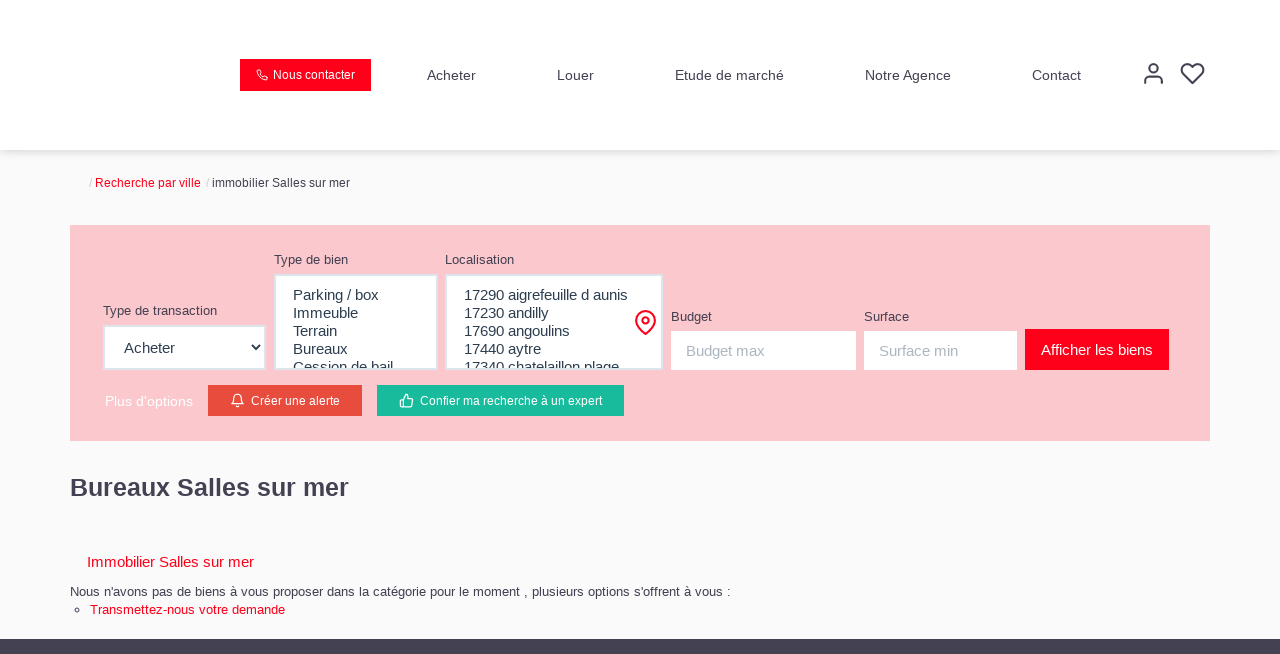

--- FILE ---
content_type: text/html; charset=UTF-8
request_url: https://www.arthur-loyd-larochelle.com/ville_bien/Salles+sur+mer_1_11__/bureaux-salles-sur-mer.html
body_size: 2329
content:
<!DOCTYPE html>
<html lang="en">
<head>
    <meta charset="utf-8">
    <meta name="viewport" content="width=device-width, initial-scale=1">
    <title></title>
    <style>
        body {
            font-family: "Arial";
        }
    </style>
    <script type="text/javascript">
    window.awsWafCookieDomainList = [];
    window.gokuProps = {
"key":"AQIDAHjcYu/GjX+QlghicBgQ/[base64]",
          "iv":"CgAGdiLvUAAABmto",
          "context":"01TNDsf2v8PxYS7c8LtjrYRxtUPG6K65FHt5fUQp8IEECTPS8YOMCg7eQE+tsE8sZ4VcV6n/YD6k+m//XiNOKgWljGSmYrymDEwx9Np6w0FA27HCiAUruVUwqtzxAttBE9btL0qulziGJZFFn5KuyIu/Lmd7H8pi4CdCKhD700hvyZzjVdCQqflBKzhg53XHJPTqWec69X+VzqVK7jiL7I26JknBaiewu084CgT6WYvCHaOHXS4SbyqtxOWjw/iuhZU/b2LiQ2K+K/jPzL6FxWd/aJ8EdGwERuTJ0hbNtEGiip2mkJzz3jcGnO7vNZjJQGNDE/BSbKPraGRuJbpos5IrkWq6yeLQK8jYd1Dk2YYdz5H6WBG/K6QEjPDIqbH1righuJc/QBJ3Of4wYU0XnGDMqE1MUTYb7zgsc4BGlQdXN+c1T1DqwPuS5VPTBnS1GFC0EZ6AuiACwYeYUQQD97w79m0XfQvx4ci/guepAIShqcVjtz3bkbW/OUujgk805UKArR9Q7AKqTUPk4xQpo5J4qykDrErbY/ss1S7oMUPm0X7PzIT8SvZTQ6zgUL2RxYtN2O34NTCGhgex17C/[base64]"
};
    </script>
    <script src="https://7813e45193b3.47e58bb0.eu-west-3.token.awswaf.com/7813e45193b3/28fa1170bc90/1cc501575660/challenge.js"></script>
</head>
<body>
    <div id="challenge-container"></div>
    <script type="text/javascript">
        AwsWafIntegration.saveReferrer();
        AwsWafIntegration.checkForceRefresh().then((forceRefresh) => {
            if (forceRefresh) {
                AwsWafIntegration.forceRefreshToken().then(() => {
                    window.location.reload(true);
                });
            } else {
                AwsWafIntegration.getToken().then(() => {
                    window.location.reload(true);
                });
            }
        });
    </script>
    <noscript>
        <h1>JavaScript is disabled</h1>
        In order to continue, we need to verify that you're not a robot.
        This requires JavaScript. Enable JavaScript and then reload the page.
    </noscript>
</body>
</html>

--- FILE ---
content_type: text/css;charset=ISO-8859-1
request_url: https://www.arthur-loyd-larochelle.com/templates/template_3001/catalog/css/style.css.php?1759767564
body_size: 267
content:

	:root {
		--color-1: #444153;
		--color-1-60: rgba(68,65,83,0.6);
		--color-1-lighten: #dad9dd;
		--color-1-lighten-2: #a2a1aa;
		--color-2: #FE001A;
		--color-2-lighten: #fe3348;
		--color-2-lighten-2: #ff808d;
		--color-2-lighten-3: #ffccd1;
		--color-2-20: rgba(254,0,26,0.2);
		--color-2-70: rgba(254,0,26,0.7);
		--color-2-80: rgba(254,0,26,0.8);
        --color-3: #FFFFFF;
        --color-3-darken: #e6e6e6;
        --color-3-darken-2: #fafafa;
		--color-3-80: rgba(255,255,255,0.8);
        --color-bloc: #FFFFFF;
        --color-bg: #FFFFFF;
		--color-footer: #FFFFFF;
		--color-footer-darken: #cccccc;
		--color-footer-40: rgba(255,255,255,0.4);
		--color-bg-footer: #444153;
		--font-1: 'Sen-Regular', sans-serif;
		--font-2: 'Sen-Regular', sans-serif;

		--width-logo: 150px;
		--height-logo: 150px;

		--height-menu: 150px;
		--color-link-menu: #444153;

		--color-bg-logo: rgba(255, 255, 255, 1);

		--border-radius: 0;

		--color-materialize: var(--color-2);
		--color-materialize3: var(--color-2-lighten);
		--color-materialize4: var(--color-2-lighten-2);
	}
